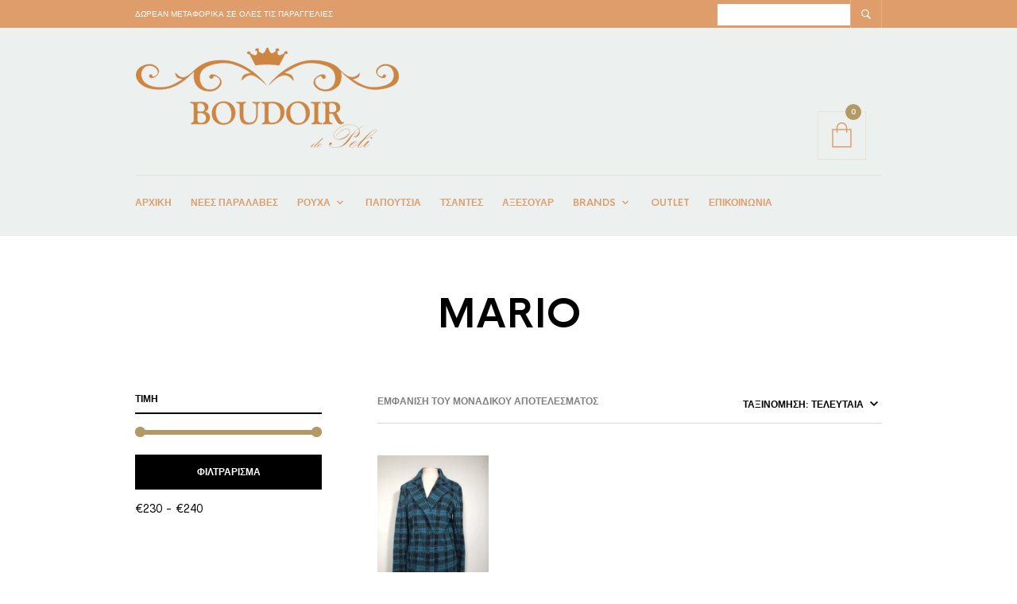

--- FILE ---
content_type: text/css
request_url: https://boudoirdepeli.gr/wp-content/themes/theretailer/css/plugins/woo-swatches.css?ver=3.6
body_size: 707
content:
body.archive ul.products li.product .image_container + .shopswatchinput {
  margin-bottom: 9px;
}
body.archive ul.products li.product .slick-slider .slick-arrow {
  cursor: pointer;
  margin-top: 6px !important;
}
body.archive ul.products li.product .slick-slider .slick-list {
  margin-right: 10px;
}
body.archive ul.products li.product .slick-slider .slick-slide {
  width: -webkit-fit-content !important;
  width: -moz-fit-content !important;
  width: fit-content !important;
}
body.archive ul.products li.product .slick-slider .slick-slide a {
  overflow: visible;
  position: relative;
  display: block !important;
  margin-top: 0;
}
body.archive ul.products li.product div.wcvashopswatchlabel {
  background-size: cover !important;
  outline: none;
  margin-bottom: 9px;
}
body.archive ul.products li.product .wcvaswatchinput {
  display: inline !important;
  margin-right: 5px;
}
body.archive ul.products li.product .wcvashopswatchlabel.wcva_shop_textblock {
  text-transform: uppercase;
  font-size: 12px;
}
body.archive ul.products li.product .wcvashopswatchlabel.wcva_shop_textblock.wcvaround {
  font-weight: bold;
  padding: 9px 7px;
  margin-right: 0;
}
body.archive ul.products li.product .wcvashopswatchlabel.wcva_shop_textblock.wcvaround:not(:hover) {
  border: 1px solid transparent;
}

body.single-product .variations .label {
  font-size: 12px;
  margin-bottom: 5px;
}
body.single-product .variations .label .swatchtitlelabel {
  text-transform: uppercase;
}
body.single-product .variations .value {
  padding-left: 3px !important;
}
body.single-product .variations label.selectedswatch.wcva_single_textblock :not(.wcvaround) {
  border: solid 0px white !important;
  outline: solid 1px #000000 !important;
}
body.single-product .variations label.selectedswatch.wcva_single_textblock.wcvaround {
  -webkit-box-shadow: 0px 0px 0px 2px white inset;
          box-shadow: 0px 0px 0px 2px white inset;
  border: solid 2px black !important;
  text-align: center;
}
body.single-product .variations .swatchinput label.wcvaswatchlabel {
  padding-right: 7px !important;
  padding-left: 7px !important;
  -webkit-transition: all 0.3s ease;
  transition: all 0.3s ease;
  text-align: center !important;
}
body.single-product .variations .swatchinput label.wcvaswatchlabel:not(.selectedswatch):not(:hover) {
  border: 1px solid transparent !important;
  outline: transparent !important;
}
body.single-product .variations .swatchinput label.wcvaswatchlabel:not(.wcvaround):hover {
  outline: solid 1px #000 !important;
}
body.single-product .variations .swatchinput label.wcvaswatchlabel.wcvaround:hover {
  border: solid 1px #000 !important;
  -webkit-box-shadow: 0px 0px 0px 2px white inset;
          box-shadow: 0px 0px 0px 2px white inset;
}
body.single-product .variations span.belowtext {
  display: block;
  line-height: 1;
  margin-top: 5px;
}
body.single-product .variations .attribute-swatch {
  margin-bottom: 10px;
}

.wcva-filter-widget .widget {
  overflow: hidden;
}
.wcva-filter-widget .widget .wcva_filter-widget-title {
  border-bottom: 2px solid;
  display: block;
  font-size: 12px;
  font-weight: 700;
  margin: 0 0 10px 0;
  padding: 0 0 10px 0;
  text-transform: uppercase;
}
.wcva-filter-widget .widget .wcvashopswatchlabel {
  outline: transparent;
}
.wcva-filter-widget .widget .wcvashopswatchlabel:not(.selectedswatch):not(:hover) {
  border: 1px solid transparent;
}

.page_sidebar.page_sidebar_horizontal .wcva-filter-widget {
  position: relative;
  overflow-y: auto;
  overflow-x: hidden;
  width: 21.65% !important;
}
.page_sidebar.page_sidebar_horizontal .wcva-filter-widget .widget {
  display: block;
  margin: 0;
  overflow: hidden;
  width: 100%;
}
.page_sidebar.page_sidebar_horizontal .wcva-filter-widget .widget .wcvashopswatchlabel {
  outline: transparent;
}
.page_sidebar.page_sidebar_horizontal .wcva-filter-widget .widget .wcvashopswatchlabel:not(.selectedswatch):not(:hover) {
  border: 1px solid transparent;
}
.page_sidebar.page_sidebar_horizontal .wcva-filter-widget .widget .wcvashopswatchlabel:not(.wcvaround):hover {
  outline: 0px 0px 0px 2px white inset !important;
}

.wcva_filter_widget div.wcvashopswatchlabel.wcva_filter_textblock,
label.wcva_single_textblock,
label.wcva_single_textblock.selectedswatch {
  font-size: 12px;
  font-weight: 700 !important;
  margin-right: 5px;
  padding: 9px 7px;
  -webkit-transition: all 0.3s ease;
  transition: all 0.3s ease;
  text-align: center !important;
}
.wcva_filter_widget div.wcvashopswatchlabel.wcva_filter_textblock:hover,
label.wcva_single_textblock:hover,
label.wcva_single_textblock.selectedswatch:hover {
  -webkit-transition: all 0.3s ease;
  transition: all 0.3s ease;
}

div.swatchinput {
  line-height: 0;
  padding-bottom: 12px;
  text-align: center;
}

label.wcvaround {
  border-radius: 50% !important;
}